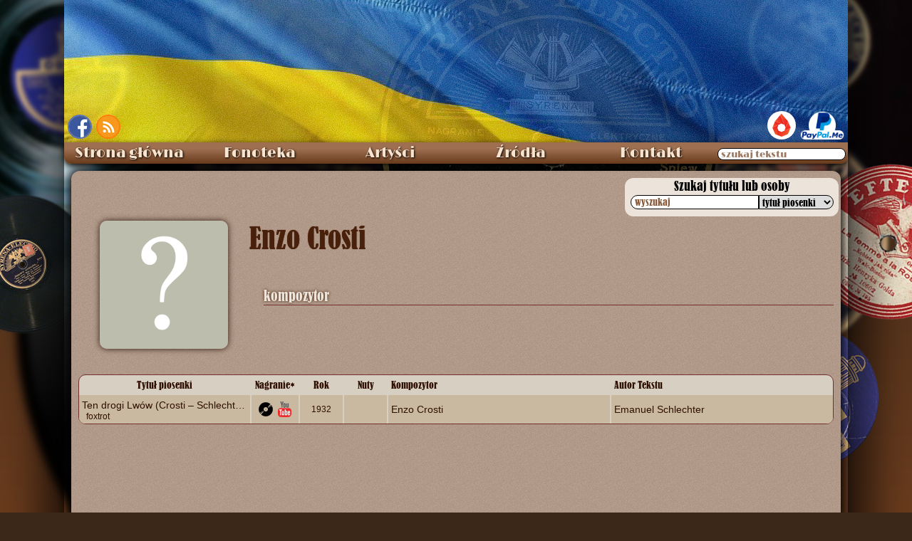

--- FILE ---
content_type: text/html; charset=UTF-8
request_url: https://staremelodie.pl/kompozytorzy/279/Enzo_Crosti
body_size: 8745
content:
    	 
    <!DOCTYPE HTML>
<html lang="pl">
<head>
<meta http-equiv="Content-Type" content="text/html; charset=utf-8">
<meta property="og:title" content="Enzo Crosti - Stare melodie">
<meta property="og:description" content="Przecudny zgrzyt ze starych płyt">
<meta property="og:image" content="https://staremelodie.pl/galeria_images/">
<meta property="og:url" content="https://staremelodie.pl/kompozytorzy/279/Enzo Crosti">
<meta property="og:site_name" content="Stare Melodie - przecudny zgrzyt ze starych płyt">
<meta property="og:type" content="article">
<meta property="fb:admins" content="1527095955">
<meta property="article:publisher" content="https://www.facebook.com/StareMelodie">

<meta property="title" content="Enzo Crosti - Stare melodie">
<meta property="description" content="Przecudny zgrzyt ze starych płyt">

<meta name="theme-color" content="#916A48" />
<meta name="msapplication-navbutton-color" content="#916A48">
<meta name="apple-mobile-web-app-status-bar-style" content="#916A48">

<link rel="alternate" type="application/rss+xml" href="https://staremelodie/rss/" title="Stare Melodie RSS kanał">

<title>Enzo Crosti : kompozytor - Stare Melodie</title>

<link rel="shortcut icon" href="https://staremelodie.pl/favicon.ico">

<script type="text/javascript" src="/resources/staremelodie.js?version=86673x"></script>

<link rel="search" type="application/opensearchdescription+xml" title="StareMelodie.pl" href="https://staremelodie.pl/opensearch.xml" />

<link rel="author" href="https://plus.google.com/116127357814097920508/posts">
<!--[if lte IE 8]>
<script src="http://html5shiv.googlecode.com/svn/trunk/html5.js"></script>
<![endif]-->
<style type="text/css">
#pokazywarka {
	line-height: 0px;
	display: none;
	width: 100%;
	height: 100%;
	background: rgba(0,0,0,.8);
	position: fixed;
	z-index: 120;
	justify-content: center;
	align-items: center;
}
#pokazywarka_img {
	line-height: 0px;
	display: flex;
    position: relative;
    border-radius: 30px;
   font-family: 'round';
    justify-content: center;
    align-items: center;
    align-content: center;
	
}

#pokazywarka_obr {
	height: 56px;
	width: 56px;
	cursor: url(/resources/zoomout.cur), zoom-out;
	/*box-shadow: 0px 0px 6px 6px rgba(0, 0, 0, 0.5);*/
	transition: all 0.5s cubic-bezier(0.57, -0.25, 0, 0.85) 0.3s;
}
#pokazywarka_opis {
		display: block;
    padding: 0px 10px;
    border: solid 0px wheat;
    position: absolute;
    bottom: -28px;
		font-family: 'round';
		font-size: 2em;
		line-height: 1em;
    color: #f3e4d0;
    white-space: nowrap;
   transform-style: preserve-3d;
	perspective: 1600px;
    transform-origin: 0px bottom 60px;
    transform: rotateX(0deg);
	transition: all 0.8s 0.8s;
	}
#pokazywarka_opis:empty {
	color:transparent;
	transform: rotateX(0deg);
	bottom: -46px;
	}
    #pokazywarka_opis div {
        transform-origin: 0px bottom 60px;
    }
#himg {
	position: absolute;
	left: -2000px;
}
.ten {
	color: #ece6dc;
}
</style>
<link href="/resources/staremelodie.css?v=467" rel="stylesheet" type="text/css">

<script type="text/javascript" src="/resources/staremelodie.js?v=136"></script>
<script>
document.onreadystatechange = function () {
  if (document.readyState === "interactive") {
   poka();
  }
}
//window.onhashchange = alert('change');//poka();
window.addEventListener('xhashchange',poka,false);
//
function poka(){
	 if(location.hash){
		var ha = location.hash.split('#')[1];
		if(ha.split('/')[0] === "zoom"){
		zoom('/galeria_images/'+ha.split('/')[1]);
		console.log("zmiana hasza");
	} }
}
	
	function handleClick(e) {
  // Fallback for browsers that don't support this API:
  if (!document.startViewTransition) {
    updateTheDOMSomehow();
    return;
  }

  // With a View Transition:
  document.startViewTransition(() => updateTheDOMSomehow());
}
	document.startViewTransition();
</script>
<style>
	div:has(:target) {
		scroll-padding-top: 200px;
		scroll-margin-top: 200px;
		border: dotted 0px blue;
	}
#person_top {
    display: grid;
    grid-template-columns: 240px auto;
    margin-bottom: 6px;
}
#artist_detail {
	min-height: 500px;
	scroll-padding-top: 300px;
}
#artist_detail hr {
	height: 1px;
	background-color: #742E2E;
	margin-bottom: 10px;
}
#artist_detail_name {
    font-family: old_caption;
    font-size: 40px;
    /* margin-bottom: 10px; */
    /* margin-left: 20px; */
    line-height: 50px;
    color: #49200B;
    text-shadow: 0px 0px 1px #49200B;
    /* text-align: left; */
    /* white-space: nowrap; */
    /* text-overflow: ellipsis; */
    /* overflow: hidden; */
}
    
.artysta_opis {
	font-size: 20px;
	vertical-align: middle;
	color: #300;
}
.artysta_opis .ten {
    color: #ece6dc;
    text-shadow: 0 0 4px #49200b;
}
#artist_detail_daty {
	color: #111;
}
#artist_detail_bio {
	margin-bottom: 12px;
	display: inline-block;
}
#artist_detail_bio .bio_text {
	display: block;
	margin-top: 10px;
	text-indent: 40px;
}
#artist_detail_bio_text {
	margin-left: 20px;
    margin-bottom: 10px;
    font-family: old_caption;
    color: #49200b;
    font-size: 18px;
    line-height: 24px;
}
.artist_detail_bio_name_wlasciwe {
    display: flex;
    column-gap: 6px;
}
  details  summary {
        cursor: pointer;
    }
details[open] > summary:first-of-type {
    xlist-style: inside disclosure-closed;
    xrotate: 90deg;
}
#artist_detail_bio a {
	color: black;
	text-decoration: underline;
}
#artist_detail_photo {
	grid-row: 1 / span 3;
    align-content: flex-start;
    justify-content: center;
    display: flex;
    flex-wrap: wrap;
    min-height: 210px;
}
#artist_detail_photo img {
	max-width: 180px;
	height: auto;
    max-height: 280px;
	border-radius: 10px;
	box-shadow: 0px 0px 8px rgb(48, 23, 15);
}
#artist_detail_bio_zrodlo {
	text-align: right;
	margin-top: 10px;
}
#artist_gallery {
	display: inline-block;
	vertical-align: top;
	scroll-padding-top: 500px;
}
#gallery_contener {
	/*display: grid;*/
    grid-auto-rows: auto;
    grid-template-columns: repeat(6,1fr);
    /*gap: 8px;*/
	width: 820px;
	columns: 6;
	column-gap: 6px;
}
.artist_gal_pic {
	display: flex;
	justify-content: center;
	align-items: center;
	/*height: 126px;*/
	/*width: 126px;*/
    
	text-align:center;
	border: solid 1px rgb(117, 71, 41);
	margin: 1px;
	overflow: hidden;
	border-radius: 10px;
	background-color: rgb(128, 108, 92);
	box-shadow: 0px 0px 3px rgb(117,71,41);
	margin-bottom: 6px;
}
.artist_gal_pic img {
	cursor: url(/resources/zoomin.cur), zoom-in;
	display: block;
	/*max-height: 200px;*/
    width: 100%;
    object-fit: cover;
    /*object-position: center;*/
    transition: all 0.3s ease-in-out;
}
.artist_gal_pic img:hover {
    /*width: 126px;
    height: auto;*/
    scale: 1.2;
}
#artist_detail_art {
	border: solid 1px #742E2E;
	
	clear: both;
	border-radius: 10px;
	background-color: rgb(216, 207, 195);
}
.audio {
	width: 80px;
	max-width: 80px;	
}
#sub_menu {
    display: flex;
    
     counter-reset: licznik;
}
#sub_menu span {
    padding: 2px 4px;
    background-color: wheat;
    border-radius: 6px 6px 0px 0px;
    position: relative;
}
#sub_menu span:not(:first-child){

}
</style>
</head>

<body>

<div id="bckg"></div>
<div id="bckg_front"></div>

<div id="teatr"> 
  <div id="ekran"> </div>
</div>
<img src="" id="himg">
<div id="pokazywarka" onclick="odzoom(1)">
  <div id="lewo" class="slide" onClick="next(-1);">&#171;</div>
  <div id="pokazywarka_img"><img src="/images/loading.svg" id="pokazywarka_obr"><div id="pokazywarka_opis"></div></div>
  <div id="prawo" class="slide" onClick="next(1);">&#187;</div>
</div>
<div id="wraper">
  <div id="top"><style>
#fb {
	position:absolute;
	left: 5px;
	bottom: 5px; 
	border: solid 2px rgb(87, 115, 185);
	border-radius: 50%;
	overflow: hidden;
	width: 34px;
	height: 34px;	
}
#rss {
	position: absolute;
    bottom: 5px;
    left: 45px;
    overflow: hidden;
    border-radius: 50%;
    line-height: 0px;
    font-size: 0px;
    border: solid 2px #ff7d0b;
    box-shadow: 0px 0px 11px 2px #e67e23 inset;
    width: 34px;
    height: 34px;
}
	
	#paypal {
		position: absolute;
		right: 5px;
		bottom: 1px;
	}
	#patronite {
		display: inline-block;
    margin-right: 6px;
    background-color: white;
    border-radius: 20px;
    width: 40px;
    height: 40px;
    overflow: hidden;
		transition: width 0.2s cubic-bezier(0.25, 0.46, 0.45, 0.94);
	}
	#patronite a {
		display: block;
	}
	#patronite:hover {
		width: 148px;
	}
	#patronite img {
		height: 52px;
    position: relative;
    left: -7px;
    top: -6px;
	}
</style>
<div id="fb"><a href="https://www.facebook.com/Szlagiery" target="_blank"><img src="/images/fb.png" alt="Stare Melodie na Facebook" title="Stare Melodie na FaceBook"></a></div><div id="rss"><a href="http://staremelodie.pl/rss/" target="_blank" title="StareMelodie.pl - kanał RSS" alt="StareMelodie.pl - kanał RSS"><img src="/images/rss.png" alt="StareMelodie.pl - kanał RSS"></a></div>
<div id="paypal"><div id="patronite"><a href="https://patronite.pl/StareMelodiepl" target="_blank"><img src="/images/patronite.svg"></a></div><a href="https://www.paypal.me/StareMelodie" target="_blank"><img src="/images/paypal.me.png" style="height: 40px" title="wspomóż StareMelodie.pl"></a></div></div>
  <style>
#search_wraper {
    position: relative;
}
#search_wraper label {
    position: absolute;
    font-size: 13px;
    color: #9c7a63;
    pointer-events: none;
    top: 6px;
    left: 5px;
    text-shadow: none;
    transition: all .3s cubic-bezier(0, 1.82, 1, 1);
}
#search_wraper input:focus + label, #search_wraper input:not(:placeholder-shown) + label {
    top: -10px;    
    color: #e7ddd5;
    text-shadow: 0 0 3px #2d170c; 
}
	
	#search_wraper input::placeholder {
		color: transparent;
		transition: color .2s linear;
	}
	
	#search_wraper input:focus::placeholder {
    color: #895a3c;
}
#nav > ul > li:last-child:hover {
    background: -webkit-linear-gradient(top, #9E6F51 30%,#683A1C 100%);
}
</style>
<div id="menu" class="ns">
  
    <nav id="nav" aria-label="nawigacja strony">
      
      <ul role="menubar">
        <li> <a role="menuitem" href="/">Strona główna</a> </li>
        
        <li id="fonoteka"> Fonoteka
          <ul role="menu">
            <li role="none"> <a role="menuitem" href="/fonoteka">Piosenki od A do Ż</a> </li>
             <li role="none"> <a role="menuitem" href="/biblioteka">Biblioteka nut</a> </li>
             <li role="none"> <a role="menuitem" href="/radio">Radio Stare Melodie</a> </li>
            <li role="none"> <a role="menuitem" href="/wytwornie" style="font-size: 13px">Wytwórnie fonograficzne</a> </li>
            <li role="none"> <a role="menuitem" href="/etykiety/all">Etykiety płyt</a> </li>
            <li role="none"> <a role="menuitem" href="/katalogi_plyt">Katalogi wytwórni</a> </li>
            <li role="none"> <a role="menuitem" href="/bez_tekstu">Utwory bez tekstu</a> </li>
            <li role="none"> <a role="menuitem" href="/search">Szukaj wszędzie</a> </li>
          </ul>
        </li>
        
        <li id="artysci"> Artyści
          <ul>
            <li role="none"> <a role="menuitem" href="/artysci">Katalog artystów</a> </li>
            <li role="none"> <a role="menuitem" href="/dyrygenci_i_orkiestry">Dyrygenci i orkiestry</a> </li>
            <li role="none"> <a role="menuitem" href="/sceny">Teatry i kabarety</a> </li>
            <li role="none"> <a role="menuitem" href="/przedstawienia">Przedstawienia</a> </li>
            <li role="none"> <a role="menuitem" href="/galeria">Fotografie</a> </li>
          </ul>
        </li>
        
         
        
        <li id="galeria"> <a role="menuitem" href="/zrodla/">Źródła</a> </li>
        
       
        
        <li id="kontakt"> <a role="menuitem" href="/kontakt">Kontakt</a> </li>
        <li role="none">
        <span id="search_wraper">
          <input type="search" placeholder=" miłego szukania " id="all_search" tekst="wszędzie" incremental="incremental" oninput="allsearch(this.value)" style="border-radius: 12px; width: 180px;padding-left: 3px;">
          <label for="all_search">szukaj tekstu</label>
          </span>
        </li>
      </ul>
      
    </nav>
    
  <div id="total_search"></div>
</div>
  <div id="content">
      <div id="szukarka">
         <style>
		#szukanie {
			position: relative;
			left: 767px;
			/*top: 10px;*/
			width: 300px;
			height: 60px;	
		}
		</style>
        <div id="szukanie">
        
		<style type="text/css">
#szukaj_tytul {
	background-color: rgb(236, 228, 218);
	padding-bottom: 10px;
	margin-bottom: 10px;
	width: 100%;
	border-radius: 12px;
	text-shadow: none;	
	line-height: 0px;
    position: sticky;
    top: 36px;
    z-index: 16;
}
#szukaj_tytul_head {
	font-size: 18px;
	line-height: 24px;
	font-family: old_caption;
	text-align: center;
	color: #000;
}
#szukaj_tytul_tb {
	width: 280px;
	margin: auto;	
	border-width: 0px;
	border-collapse: collapse;
}
#szukaj_tytul_tb input, #szukaj_tytul_tb select {
	font-size: 14px;	
	border: solid 1px black;
}
#szukaj_tytul_tb input {
	height: 20px;
	width: 180px;
	border-radius: 10px 0px 0px 10px;
	padding-left: 5px;
}
#input_trim {
    position: relative;
    display: flex;
    flex-direction: row;
}
#input_trim label {
    position: absolute;
    top: 10px;
    left: 6px;
    font-family: 'old_caption';
    font-size: 14px;
    color: #895a3c;
    pointer-events: none;
    transition: all .3s cubic-bezier(0, 1.82, 1, 1);
}
#input_trim input:focus + label, #input_trim input:not(:placeholder-shown) + label {
    top: -8px;    
    color: #4f2f20;
}
	#input_trim input:focus::placeholder {
		color: #895a3c;
        
	}
	#input_trim input::placeholder {
		color: transparent;
        font-family: "english";
		transition: color .2s linear;
	}
#szukaj_tytul_tb select {
	height: 20px;
	width: 105px;
	border-radius: 0px 10px 10px 0px;
	font-family: old_caption;
}
#szukaj_tytul_tb option:checked {
  xbackground: red linear-gradient(0deg, red 0%, red 100%);
}
#wynik {
	overflow: auto;
	text-shadow: none;	
	line-height: 20px;
	font-size: 12px;
    max-height: calc(100vh - 95px);
    position: absolute;
    background-color: #ece4da;
    width: 100%;
    border-radius: 0px 0px 12px 12px;
}
#wynik .trim {
	font-size: 12px;	
	overflow: hidden;
    max-width: 120px;
}
    #wynik a {
        color: #000;
    }
    #wynik a sup {
        font-size: 10px;
        position: absolute;
    left: -8px;
    }
#szukanie_brak {
	text-align:center;	
	font-size: 18px;
	font-family: old_caption;
	line-height: 22px;
	color: #c00;
	margin-top: 6px;
}
.recent_songs {
	width: 98%;
	white-space: nowrap;
	border-collapse: collapse;
}
.recent_songs:nth-child(even) {
	margin: 3px;	
}
.recent_songs:nth-child(odd) {
	background-color: rgb(221, 209, 193);
	border-radius: 10px;
	margin: 3px;
	box-shadow: 0px 0px 10px rgb(139, 114, 97) inset;
}
.recent_img {
	width: 40px;
	height: 40px;	
}
.recent_img img {
	width: 38px;
	/*height: 38px;*/
}
.recent_title {
    position: relative;
	font-family: old_caption, ruskie;	
	font-size: 18px;
	white-space: nowrap;
	padding-top: 3px;
}
.recent_alt_title {
	font-family: old_caption, ruskie;	
	font-size: 14px;
	white-space: nowrap;
}
.recent_title a, .recent_alt_title a {
	overflow: hidden;
	text-overflow: ellipsis;
	display: block;
	width: 235px;	
	text-decoration: none;
}
.recent_title a:hover, .recent_alt_title a:hover {	
	text-decoration: underline !important;
}
.recent_title a .znalezione, .recent_alt_title a .znalezione {
	font-weight: normal;	
}
.recent_autors {
	
}
.recent_muzyka, .recent_slowa  {
	white-space: nowrap;
	font-family: old_caption, ruskie;
	width: 120px;
	color: rgb(53, 22, 10);
}
.trim {
	overflow: hidden;
	text-overflow: ellipsis;
	display:block;
	width: 100%;
}
.recent_muzyka a, .recent_slowa a {
	/*overflow: hidden;
	text-overflow: ellipsis;
	color: rgb(53, 22, 10) !important;*/
	/*text-decoration: none;		*/
}
.recent_muzyka a:hover, .recent_slowa a:hover {
	text-decoration: underline;
}
.audio_ico {
	text-align:center;
	width: 18px;
	height: 18px;
    xborder: solid 1px black;
    xborder-radius: 10px;
    padding: 0px 0px;
    margin: 0px auto;
    line-height: 16px;
    font-size: 10px;
	xbackground-color: white;
    xbox-shadow: 0px 0px 3px black inset;	
	-webkit-touch-callout: none;
    -webkit-user-select: none;
    -khtml-user-select: none;
    -moz-user-select: none;
    -ms-user-select: none;
    user-select: none;
}
.pers_pic {
	 background-color:black;
	 width:46px;
	 height:46px;
	 border-radius:50%;
	 background: no-repeat center center #19201e;
	 background-size: cover;
}
	.tytul_gatunek {
		font-size: 12px;
		font-weight: normal;
	}
#info {
	color:#CC0000;
	text-align:center;
	font-size: 18px;
	font-family:old_caption;
	margin-top: 6px;	
}
#info img {
	width: 32px;
    vertical-align: middle;
    margin-left: 6px;	
}
input[type="search"]::-webkit-search-decoration,
input[type="search"]::-webkit-search-cancel-button,
input[type="search"]::-webkit-search-results-button,
input[type="search"]::-webkit-search-results-decoration {
  /*display: none;*/
}
input[type="search"]::-webkit-search-cancel-button {
	-webkit-appearance: none;  
    content: "clear";
  /*background: url(/images/clear.png) no-repeat center center;*/
  height: 20px;
  width: 36px;
  xborder-radius: 1.5px;
  border: solid 0px #8C4600;
  cursor: pointer;
  background-color: #CCC;
  position: relative;
  top: 0px;
  right: -3px;
}
input[type="search"]::-webkit-search-cancel-button:after {
    content: " clear ";
    position: absolute;
    right: 0px;
    width:  30px;
    height: 20px;
    display: block;
}
#czy {
	text-align: center;	
	font-family: old_caption;
    font-size: 16px;
}
.amozeto {
	cursor: pointer;
	font-family: old_caption;
    font-size: 18px;
    white-space: nowrap;
	margin: 0px 4px 4px 4px;
	padding: 4px;
	overflow: hidden;
	text-overflow: ellipsis;
	width: 98%;
	max-width: 282px;
}
.amozeto_alt {
	font-size: 16px;
	overflow: hidden;
	text-overflow: ellipsis;
	width: 98%;	
}
.amozeto:nth-child(even) {
	background-color: rgb(221, 209, 193);
    border-radius: 10px;
    margin: 0px 4px 4px 4px;
	padding: 4px;
    box-shadow: 0px 0px 10px rgb(139, 114, 97) inset;
}
.blad {
color: #C00;
}
</style>
<div id="szukaj_tytul">
<div id="szukaj_tytul_head">Szukaj tytułu lub osoby</div>
<table id="szukaj_tytul_tb">
<tr><td><span id="input_trim"><input type="search" id="ser" name="ser" placeholder=" wpisz fraze " results="5" oninput="szukaj_tego(this.value)" title="to nie jest google, sorry..." spellcheck="true"><label for="ser">wyszukaj</label></span></td>
<td><select id="where" onChange="szukaj_tego(de('ser').value)">
	<option value="tytul">tytuł piosenki</option>
    <option value="piosenkarze">wykonawca</option>
    <option value="chory">chór</option>
    <option value="kompozytorzy">kompozytor</option>
    <option value="teksciarze">autor tekstu</option>
</select>
</td>
</tr>
</table>
	<!--div>xxx</div-->
<div id="wynik"></div>
</div>
<script type="text/javascript">
var cxhr = new XMLHttpRequest();
//
function szukaj_tego(fraza){
    if(cxhr.status){
		cxhr.abort();
        }
	//console.log(fraza,de("where").value);
	//
	if(fraza.trim() != "") { // && fraza.trim().length >= 3){
		//
		var fd = new FormData();
		fd.append("q",fraza);
		fd.append("where",de("where").value);
		//
		cxhr = new XMLHttpRequest();
		//
		cxhr.open("POST","/custom_search.php",true);
		//
		cxhr.onload = function(){
			//console.log(xhr.responseText);
			de("wynik").innerHTML = cxhr.responseText;	
		}
		//
		cxhr.onloadend = function(){
			Array.from(document.getElementsByClassName("amozeto")).forEach(function(x){
		x.addEventListener("click",function(){
			de("ser").value = this.innerText;// this.dataset.tytul;
			de("ser").oninput();
		});
	});
		}
		//
		cxhr.onerror = function(){
			console.log("error:",cxhr.responseText);	
		}
		//
		cxhr.ontimeout = function(){
			de("wynik").innerHTML = '<div id="info">timeout...</div>';
		}
		//
		cxhr.onloadstart = function(){
			de("wynik").innerHTML = '<div id="info">szukam... <img src="/images/loading.svg"></div>';
		}
		//
		cxhr.send(fd);
		//
} else {
	de("wynik").innerHTML = "";	
}}
</script>          </div>
      
          </div>
      
      
          
    <div id="artist_detail" itemscope itemtype="http://data-vocabulary.org/Person">
        
        <div id="person_top">
        <div id="artist_detail_photo">
                    <img src="/images/galeria/no_image.jpg" alt="Enzo Crosti" title="Enzo Crosti" >
                  </div>
        
      <h1 id="artist_detail_name" aria-label="imię i nazwisko"> 
          <span itemprop="name">Enzo Crosti</span>
            </h1>
        
        <div id="artist_detail_bio_text">
          <div id="artysta_detail_bio_name">
          
                          
                                                
          </div>
          
                 
                <br> <span class="artysta_opis" itemprop="role"> 
                   	 
    <span class="ten">kompozytor</span>        </span>
                <hr>    
        </div>
        
      
      <div id="artist_detail_bio">
        
        
        <div id="artist_gallery">
        
          <div id="gallery_contener">
                    </div>
          
        </div>
      </div>
        
        
            </div>
        
      <div id="artist_detail_art">
        		  <!--<pre></pre>-->
				  <style>
    .art_list {
        width: 1058px;
        color: rgb(47, 15, 0);
    }
    
    .art_list tr:nth-of-type(odd), .art_list + div:nth-of-type(odd) {
        background-color: rgb(243, 228, 208);
    }
    
    .art_list tr:nth-of-type(even), .art_list > div:nth-of-type(even) > div {
        background-color: rgb(202, 185, 161);
    }
    
    .art_list tr:first-child, .art_list div:first-child {
        background-color: transparent;
    }
	.art_list > div {
		display: grid;
		gap: 2px;
    	grid-template-columns: 240px 66px 60px 60px 1fr 1fr;
	}
	.art_list > div > div {
		padding: 4px;
	}
    .art_list tr:nth-child(2) td:first-child, .art_list div:nth-child(2) div:first-child {
        border-radius: 8px 0px 0px 0px;
    }
    
    .art_list tr:nth-child(2) td:last-child, .art_list div:nth-child(2) div:last-child {
        border-radius: 0px 8px 0px 0px;
    }
    
    .art_list tr:last-child td:first-child, .art_list div:last-child div:first-child {
        border-radius: 0px 0px 0px 8px;
    }
    
    .art_list tr:last-child td:last-child, .art_list div:last-child div:last-child {
        border-radius: 0px 0px 8px 0px;
    }
    
    .art_list td, .art_list + div {
        padding: 4px;
    }
    
    .art_list td img {
        vertical-align: bottom;
    }
    
    .head {
        text-align: center;
        line-height: 20px;
        font-family: old_caption;
        font-size: 14px;
    }
    
    .title {
        width: 240px;
        max-width: 240px;
        overflow: hidden;
        text-overflow: ellipsis;
        white-space: nowrap;
    }
    
    .title .gatunek {
        margin-left: 6px;
        font-size: 12px;
        line-height: 12px;
    }
    .gatunek {
    max-width: 200px;
    overflow: hidden;
    text-overflow: ellipsis;
    }
    .record {
        display: flex;
    	flex-wrap: wrap;
    	justify-content: space-evenly;
    	align-content: center;
    }
    
    .nuty {
        width: 36px;
    }
    .rok {
		display: flex;
		flex-wrap: wrap;
		place-content: center;
	}
    .art_list .compositor, .art_list .author {
        /*min-width: 240px;*/
		display: flex;
		flex-wrap: wrap;
		place-content: center start;
    }
    
    .art_list td a, .art_list div a {
        color: rgb(47, 15, 0) !important;
        text-decoration: none;
        font-size: 14px;
        /*display: block;*/
    }
    .art_list td a div, .art_list div a div {
        white-space: nowrap;
        text-overflow: ellipsis;
        overflow: hidden;
    }
    .art_list td a:hover, .art_list div a:hover {
        text-decoration: underline !important;
    }
    
    .art_list td a .alt_title {
        color: rgb(95, 67, 53);
        font-size: 12px;
    }

</style>



<div class="art_list">
<div>
	<div class="head title">Tytuł piosenki</div>
	<div class="head record">Nagranie<span title="nagranie może być niepodpisane wykonawcą" style="cursor:help">*</span>
        </div>
        <div class="head record">Rok</div>
        <div class="head record">Nuty</div>
        <div class="head compositor">Kompozytor</div>
        <div class="head author">Autor Tekstu</div>
	</div>
	 	<div>
	<div class="title">
		 <a href="/piosenka/826/Ten_drogi_Lwow_Crosti__Schlechter" alt="Ten drogi Lwów (Crosti – Schlechter)" title="Ten drogi Lwów (Crosti – Schlechter)">
			 <div class="main_title">Ten drogi Lwów (Crosti – Schlechter)</div>
				<div class="gatunek">
                    foxtrot                </div>
			 </a>
		</div>
		<div class="record">
        <img src="/images/shellac.svg" style="width:22px; height:22px" title="audio: 1"><img src="/images/yt_ico.png" style="width:21px; height:22px" title="YT: 2">
                    </div>
		<div class="record rok">
            <span>1932                       </span>
        </div>
		
		 <div class="record">
                    </div>
		
		<div class="compositor">

			<span><a href="/kompozytorzy/279/Enzo_Crosti">Enzo Crosti</a></span>
        </div>
        <div class="author">
			<span><a href="/teksciarze/2/Emanuel_Schlechter">Emanuel Schlechter</a></span>
        </div>
		
		
	</div></div>
       </div>
    </div>
    <div id="clear"></div>
  </div>
</div>

<div id="footer">
  <style>
#footer {
	width: 1080px;
	margin: 20px auto 0px auto;
	border-radius: 15px 15px 0px 0px;
	padding-inline: 26px;
	line-height: 24px;
	box-shadow: 0px 0px 10px black;
	font-size: 14px;
	font-family: "Courier New", Courier, monospace;
	background-color: #BFA48C;
	display: flex;
    flex-flow: row wrap;
    justify-content: space-evenly;
    align-content: stretch;
    align-items: stretch;
}
	#footer #flogo {
		width: 100%;
    margin: 3px auto 0px auto;
	}
#footer img {
	vertical-align: text-bottom;
	width: 20px;
	height: 20px;
	border-radius: 50%;
	box-shadow: 0px 0px 3px 1px black inset;
}
#footer a {
	color: #000;
	font-family: old_caption, Tahoma, Geneva, sans-serif;
	text-decoration: none;
}
	#footer a:hover {
		text-decoration: underline;
	}
#footer .column {
	display: flex;
    flex-flow: column;
    align-items: start;
	flex: 3;
    padding: 12px;
	font-family: old_caption;
}
</style>
<div id="flogo"><img src="/images/footer.jpg" alt="Stare Melodie"> <span style="font-family:'Limelight';font-size: 18px;
  text-shadow: 1px 1px 1px rgb(221, 210, 200);">Stare Melodie</span></div>
<div class="column">
	
	<div><a href="/kontakt">Kontakt</a></div>
</div>
<div class="column">

<a href="/o_stronie">o stronie</a> 
<a href="https://www.youtube.com/c/StareMelodie" target="_blank">kanał YouTube</a> 
<a href="https://www.paypal.me/StareMelodie" target="_blank">PayPal.me - wspomóż StareMelodie.pl</a>
</div>
<div class="column">
	<a href="http://syrena-record.pl" target="_blank">Syrena-Record.pl</a>
<a href="http://melodje.pl" target="_blank">Melodje.pl</a> 

<div style="position:absolute;left: -2000px">
<a href="http://naked.ukulele.pl" title="naked ukulele / ukulele na golasa">ukulele na golasa / naked ukulele</a>
</div>
	
</div>
<script>
	
  (function(i,s,o,g,r,a,m){i['GoogleAnalyticsObject']=r;i[r]=i[r]||function(){
  (i[r].q=i[r].q||[]).push(arguments)},i[r].l=1*new Date();a=s.createElement(o),
  m=s.getElementsByTagName(o)[0];a.async=1;a.src=g;m.parentNode.insertBefore(a,m)
  })(window,document,'script','//www.google-analytics.com/analytics.js','ga');

  ga('create', 'UA-2171453-12', 'staremelodie.pl');
  ga('require', 'displayfeatures');
  ga('send', 'pageview');

</script>
<script>
function yt(vid){
var vkod = vid.match(/(?:youtube(?:-nocookie)?\.com\/(?:[^\/]+\/.+\/|(?:v|e(?:mbed)?)\/|.*[?&]v=)|youtu\.be\/)([^"&?\/ ]{11})/i);
return vkod[1];	
}
//
function playVid(kto){
	dE("pokazywarka_video").style.display = "flex";
	var ytid = kto.getAttribute("href");
	//
	var adr = yt(ytid);
	var dane = {};
	var ciach = ytid.split("&");
	for(var i = 0; i < ciach.length; i++){
		vars = ciach[i].split("=");
		dane[vars[0]] = vars[1];
	}
	//
	dE("pokazywarka").style.display = "block";
	var str = dane["start"] ? "&start=" + dane["start"] : "";
	var end = dane["end"] ? "&end=" + dane["end"] : "";
	var ytifr = '<div id="pokazywarka_video_cell"><iframe width="590" height="430" src="https://www.youtube.com/embed/' + adr + '?autoplay=1&autohide=1&mute=0&rel=0&showinfo=0' + str + end + '" frameborder="0" allowfullscreen allow="autoplay"></iframe></div>';
	dE("pokazywarka_obr").style.display = "none";
	dE("pokazywarka_video").innerHTML = ytifr;
}
//
var vi = document.getElementsByClassName("ytvideo");
var vil = vi.length;
//console.log(vil);
for(var i =0; i < vil; i++){
	vi[i].onclick = function(e) { 
	e.preventDefault();
	playVid(this); 
	}
}
//
//setTimeout(function(){window.scrollBy(0,200);}, 1000);
//window.scrollBy(0,20);
</script></div>
</body>
</html>

--- FILE ---
content_type: text/css
request_url: https://staremelodie.pl/resources/staremelodie.css?v=467
body_size: 7837
content:
@charset "utf-8";
/* CSS Document */
@view-transition {
  navigation: auto;
}
::view-transition-group(root){
	animation-duration: 0.6s;
}
@font-face {
	font-family: 'Lobster';
	font-style: normal;
	font-weight: 400;
	src: local('Lobster'), url(lobster.woff) format('woff');
}
@font-face {
	font-family: 'Limelight';
	font-style: normal;
	font-weight: 400;
	src: local('Limelight'), url(limelight.woff) format('woff');
}
@font-face {
	font-family: 'old_caption';
	font-style: normal;
	font-weight: 400;
	src: local('old_caption'), url(old_caption.woff) format('woff');
}
@font-face {
	font-family: 'title';
	font-style: normal;
	font-weight: 400;
	src: local('title'), url(title.woff) format('woff');
}
@font-face {
	font-family: 'poor';
	font-style: normal;
	font-weight: 400;
	src: local('poor'), url(poor.woff) format('woff');
}
@font-face {
	font-family: 'lo1937';
	font-style: normal;
	font-weight: 400;
	src: local('lo1937'), url(1937.woff) format('woff');
}
@font-face {
	font-family: 'melodje';
	font-style: normal;
	font-weight: 400;
	src: local('melodje'), url(melodje.woff) format('woff');
}
@font-face {
	font-family: 'unicorn';
	font-style: normal;
	font-weight: 400;
	src: local('unicorn'), url(unicorn.woff) format('woff');
}
@font-face {
	font-family: 'copa';
	font-style: normal;
	font-weight: 400;
	src: local('copa'), url(copa.woff) format('woff');
}
@font-face {
	font-family: 'belle';
	font-style: normal;
	font-weight: 400;
	src: local('belle'), url(belle.woff) format('woff');
}
@font-face {
	font-family: 'antyk';
	font-style: normal;
	font-weight: 400;
	src: local('antyk'), url(Antykwa.woff) format('woff');
}
@font-face {
	font-family: 'type';
	font-style: normal;
	font-weight: 400;
	src: local('type'), url(/fonty/type.woff2) format('woff2');
}
@font-face {
	font-family: 'round';
	font-style: normal;
	font-weight: 400;
	src: local('round'), url(/fonty/round.woff) format('woff');
}
@font-face {
	font-family: 'ruskie';
	font-style: normal;
	font-weight: 400;
	src: local('ruskie'), url(/resources/ruskie.woff) format('woff');
}
@font-face {
	font-family: 'emoty';
	font-style: normal;
	font-weight: 400;
	src: local('emoty'), url(/resources/emoty.woff) format('woff');
}
:root {
	--szum: url([data-uri]);
	--ciemny-brazowy: #47200f;
}

html {
	xfont-size: 62.5%;	
}

* {
	margin: 0px;
	padding: 0px;
	border-width: 0px;
    max-height: 999999px;
    scrollbar-color: #26160b #794c2e;
    scrollbar-width: thin;
    scroll-behavior: smooth;
}
*,
*::before,
*::after
{
    -webkit-box-sizing: border-box;
    -moz-box-sizing: border-box;
    box-sizing: border-box;
    
}
*:focus {
    outline: none;
}
h1, h2, h3, h4, h5, h6 {
    font-weight: normal;
}
.lobster {
	font-family: "Lobster";
}
.limelight {
	font-family: "Limelight";
}
.mb5 {
	margin-bottom: 5px;
}
footer, header, hgroup, menu, nav, section {
	display: block;
}
html {
-webkit-tap-highlight-color: transparent;
	/*scrollbar-gutter: stable;*/
	/*scroll-behavior: smooth;*/
}
html, body {
	width: 100%;
	/*width: 100vw;*/
	/*height: 100%;*/
	/*height: 100vh;*/	
	
}
body {
    display: flex;
    flex-direction: column;
    
	background-color: #3b2819; /*#916A48; /*#BFA48C; /* #DB8E00; /* #999191; */
    background-image: linear-gradient(0deg, #6a3c1e, #3b2819) !important;
    /*background-image: linear-gradient(182deg, #E9E8E7ff 50%, #D4213Dff 50.2%) !important;*/
	text-align: center;
	font-size: 12px;
	font-family: "Trebuchet MS", Arial, Helvetica, sans-serif;
	position: relative;
	/*background-image: url(/images/background.jpg);*/
	background-repeat: no-repeat;
	background-position: center top;
	background-attachment: fixed !important;
    
    /*background: linear-gradient(0deg, #d2b80d 50%, #014e9c 50%) !important;*/
   /* background-repeat: no-repeat;
    background-attachment: fixed !important;
    background-image: url(/images/slava_ukraini_01.jpg) !important;
    background-size: cover !important;*/
	/*scroll-behavior: smooth;*/
    animation: rotateBg linear;
    animation-timeline: scroll();
}
@keyframes rotateBg {
    to {
        background-position-y: 160px;
    }
}
::selection {
	background: #49200B;
    color: rgb(231, 221, 213);
}
a {color: black;}
input[type="search"]::-webkit-search-cancel-button {
    -webkit-appearance: none;
    content: "clear";
    /* background: url(/images/clear.png) no-repeat center center; */
    height: 20px;
    width: 36px;
    xborder-radius: 1.5px;
    border: solid 0px #8C4600;
    cursor: pointer;
    background-color: #CCC;
    position: relative;
    top: 0px;
    right: -3px;
}
.ns {
	-webkit-touch-callout: none; /* iOS Safari */
	-webkit-user-select: none;   /* Chrome/Safari/Opera */
  -khtml-user-select: none;    /* Konqueror */
  -moz-user-select: none;      /* Firefox */
  -ms-user-select: none;       /* Internet Explorer/Edge */
  user-select: none; 
  }
#bckg {
	position: fixed;
	width: 100%;
	height: 950px;
	background: url(../images/background_back.png) no-repeat center top;
	z-index: -10;
	/*scrollbar-gutter: stable;*/
}
#bckg_front {
	position: fixed;
	width: 100%;
	height: 950px;
	background: url(../images/background_front.png) no-repeat center top;
	z-index: -9;
	transition: -moz-filter 1s linear;
	transition: filter 1s linear;
	-webkit-transition: -webkit-filter 1s linear;
	/*scrollbar-gutter: stable;*/
}
#wraper {
	width: 1100px;
	min-height: calc(100% - 70px);
	margin: auto;
	border: solid 0px white;
	box-shadow: 0px 0px 60px 30px rgba(0,0,0, 0.7);
	border-radius: 0px 0px 20px 20px;
	background-color: transparent; /*#A69F9F;*/
	padding-bottom: 1px;
	/*scrollbar-gutter: stable;*/
}
#top {
	height: 200px;
	border: solid 0px white;
	position:relative;
    background-image: url(/images/slava_ukraini_02.png);/*url(/images/flaga_polski.png)*/
    background-repeat: repeat-y;
    /* background-attachment: fixed; */
    background-size: cover;
    background-position-y: -100px;
   /* background: linear-gradient(105deg, #E9E8E780 50%, #D4213D80 50.2%);*/
    animation: wziuu 0.1s ease-out;
    animation-timeline: scroll();
}
@keyframes wziuu {
    to {
        xbackground-position-y: 400px;
    }
}
#menu {
	height: 30px;
	/*position:relative;*/
	z-index: 100;
    position: sticky;
    top: 0px;
}
#nav, nav {
	height: 30px;
	/*width: 1100px;*/
	border: solid 0px white;
	display: flex;
	font-family: 'Limelight', Tahoma, Geneva, sans-serif;
	/*transition: all 0.2s cubic-bezier(.14,1.83,.89,-0.55); /* ease-in; */
	box-shadow: 0px 3px 8px black;
	z-index: 10;
	border-bottom-left-radius: 10px;
	border-bottom-right-radius: 10px;
	background: -webkit-linear-gradient(top, #9E6F51 30%,#683A1C 100%);
}
nav ul, #nav ul {
	list-style: none;
	display: table-row;
	/*background-color: #964200;*/
	width: 100%;
	/*border-bottom-left-radius: 10px;*/
	/*border-bottom-right-radius: 10px;*/
}
nav ul li, #nav ul li {
	display: table-cell;
	min-width: 183px;
	position: relative;
	background: #683A1C;
	background: linear-gradient(top, #9E6F51 30%,#683A1C 100%); /*#683A1C;*/
	background: -webkit-linear-gradient(top, #9E6F51 30%,#683A1C 100%); /*#683A1C;*/
	background: -moz-linear-gradient(top, #9E6F51 30%,#683A1C 100%); /*#683A1C;*/
	background: -ms-linear-gradient(top, #9E6F51 30%,#683A1C 100%); /*#683A1C;*/
	color: #F7E4CF;
	font-size: 20px;
	text-shadow: 1px 1px 3px black;
	cursor: default;
	transition: all 0.3s ease-in; /* cubic-bezier(.14, 1.83, .89, -0.55); */
}
nav > ul > li:first-child, #nav > ul > li:first-child  {
	border-bottom-left-radius: 10px;	
}
nav > ul > li:last-child, #nav > ul > li:last-child {
	border-bottom-right-radius: 10px;
}
nav > ul > li > ul, #nav > ul > li > ul {
	border-bottom-right-radius: 10px;
	border-bottom-left-radius: 10px;	
}
nav > ul > li > ul > li:last-child, #nav > ul > li > ul > li:last-child {
	border-bottom-right-radius: 10px;
	border-bottom-left-radius: 10px;
}
nav ul li a, #nav ul li a {
	line-height: 30px;
	display: block;
	text-decoration: none;
	color: #F7E4CF;
	font-size: 20px;
	text-shadow: 1px 1px 3px black;
	transition: all 0.3s ease-out;
}
nav ul li a:hover, #nav ul li a:hover {
	color: #5f2e2e;
	text-shadow: none;
}
nav ul:hover {
	/*box-shadow: 1px 1px 3px red, -1px -1px blue;	*/
}
nav ul li:hover, #nav ul li:hover {
	background: #F7E4CF;
	/*background: -webkit-linear-gradient(top, #F7E4CF 30%,#683A1C 100%);*/
	background: linear-gradient(top, #F7E4CF 30%,#EDC192 70%);
	background: -webkit-linear-gradient(top, #F7E4CF 30%,#EDC192 70%);
	background: -moz-linear-gradient(top, #F7E4CF 30%,#EDC192 70%);
	background: -ms-linear-gradient(top, #F7E4CF 30%,#EDC192 70%);
	color: #5f2e2e;
}
nav ul li:hover a, #nav ul li:hover a {
	color: #5f2e2e;
	text-shadow: 0px 0px 1px #5f2e2e;
}
nav ul li:hover ul li a, #nav ul li:hover ul li a {
	color: #F7E4CF;
	font-size: 14px;
	text-shadow: 1px 1px 3px black;
}
nav ul li:hover ul li a:hover, #nav ul li:hover ul li a:hover {
	color: #5f2e2e; /*#F7E4CF;*/
	font-size: 14px;
	text-shadow: 0px 0px 1px #5f2e2e;
}
nav ul li ul, #nav ul li ul {
	display: none;
	max-width: 183px;
	min-width: 183px;
}
nav ul li ul li, #nav ul li ul li {
	display: block;
	border-radius: 0px;
}
nav > ul > li > ul > li > a, #nav > ul > li > ul > li > a {
	/*color: #FFF;*/
}
nav ul li ul li a:hover, #nav ul li ul li a:hover {
	/*color: red; /*#5f2e2e;*/
}
nav ul li:hover ul, #nav ul li:hover ul {
	display: block;
	position: absolute;
}
nav ul li:hover ul, #nav ul li:hover ul li {
    
}

nav input, #nav input {
	border: solid 1px black;
}
#total_search {
	border: solid 1px rgb(46, 15, 9);
	position: absolute;
	width: 550px;
	max-height: calc(100% - 35px);
	max-height: calc(100vh - 35px); 
	min-height: 60px;
	/*right: 0px;*/
	background-color: white;
	border-radius: 0px 0px 10px 10px;
	display: none;
	text-align: left;
	padding: 10px;
	overflow-y: auto;
	overflow-x: hidden;
	margin-left: 550px;
	background-repeat: no-repeat;
	background-position: top center;
    background-size: 60px 60px;
	background-image: none;
    box-shadow: -2px 3px 9px 0px;
}
.total_search_found {
	font-weight: bold;
	color: #C00;
}
.title_search_found {
	color: #AE0000;
}
.trafienia {
	font-weight: normal !important;
	color: #666;
	font-size: 12px;
}
#total_search a {
	text-decoration: none;
	color: black;	
}
#total_search a:hover {
	text-decoration: underline;
}
.wynik_block {
	margin: 3px 0px;	
}
.wynik_tytul {
	font-size: 14px;
	font-family: old_caption;
}
.alt_tytul_div {
	margin-top: 3px;	
}
.wynik_alt_tytul {
	font-size: 13px;
	font-family: old_caption;
}
.wynik_tekst {
	margin-left: 10px;
	font-family: english;
	font-size: 14px;
}
.bold {
	font-weight: bold;
}
.bigger {
	font-size: 15px;
}
.szary {
	color: #666;
}	

.small {
	font-size: 15px;	
	color: #6b5145;
}
.small a {
    
}
#content {
	margin: 10px;
	padding: 10px;
	text-align: left;
	background-color: #C0A28B; /*#B49277; /*#B4ADAD;*/
	background-color: linear-gradient(top, #C0A28B 0%,#9E6F51 100%);
	background-color: -webkit-linear-gradient(top, #C0A28B 0%,#9E6F51 100%);
	/*background: -moz-linear-gradient(top, #C0A28B 0%,#9E6F51 100%);
	background: -ms-linear-gradient(top, #C0A28B 0%,#9E6F51 100%);*/
	border-radius: 12px;
	line-height: 1.7em;
	box-shadow: 0px 0px 15px 4px black;
	min-height: calc(100vh - 320px);
	position: relative;
	background-image: var(--szum);
}
@media screen and (max-device-width: 360px){
	#content {
		min-height: calc(100vh - 80px);
	}
}

.show {
	border: solid 1px white;
}

#front_content {
	display: grid;
	grid-template-columns: 296px 532px 225px;
	gap: 2px;
    justify-content: center;
}
#front_content_row {
	display: table-row;
}
#left_content {
	/*
    display: table-cell;
	width: 300px;
	vertical-align: top;
	padding-right: 5px;
    */
}
#left_content .front_names {
	font-family: old_caption;
	width: 200px;
	white-space:nowrap;
	overflow:hidden;
	text-overflow: ellipsis;	
}
#left_content .front_names a {
	text-decoration: none;
	font-size: 17px;
	color: rgb(66, 32, 21);
	border-bottom: 1px solid #C0A28B;	
	transition: all 0.3s ease-in;
}
#left_content .front_names a:after {
	content: url(attr(img));	
}
#left_content .front_names a:hover {
	text-decoration: none;	
	color: rgb(112, 70, 57);
	border-bottom: 1px solid rgb(66, 32, 21);
	margin-left: 5px;
}
#left_content .front_names a:hover:before {
	/*content: "> ";*/
}
.etykieta_table {
	width: 225px;	
	background-color: rgb(223, 210, 190);
	border-radius: 22px;
	margin-bottom: 10px;
}
.etykieta_table td {
	text-align:center;
	vertical-align: middle;
}
.etykieta_naglowek {
	xborder-bottom: solid 1px rgb(46, 15, 9);
	margin-bottom: 3px;
	font-family: old_caption;
	font-size: 18px;
	color: rgb(46, 15, 9);	
	padding: 3px 0px;
	text-shadow: 0px 0px 1px rgb(46, 15, 9);
}
.etykieta_table .etykieta_img {
	width: 220px;
	min-height: 120px;	
	padding-top: 3px;	
}
.etykieta_table .etykieta_title {
	font-family: old_caption;
	font-size: 18px;
	padding: 5px 0px;	
}
.etykieta_table td img {
	border-radius: 20px;
	box-shadow: 0px 0px 10px black;	
}
#clips {
		
	
	
	padding: 0px 5px;
	border-width: 0px 1px;
	border-color: rgb(203, 179, 157);
	border-style: dashed;
}
#right_content {
	display: table-cell;
	width: 225px;
	min-width: 225px;
	max-width: 225px;
	padding: 0px 5px;
}
#right_content::selection {
	background-color: yellow;	
}
#uwaga_block {
	border-radius: 34px 34px 10px 10px;
	padding: 5px;
	background-color: rgb(223, 210, 190);	
	width: 290px;
}
#uwaga_top {
	text-align: center;
}
.uwaga {
	font-family: Limelight, Verdana, Geneva, sans-serif;
	font-size: 60px;
	display:block;
	text-align: center;
	line-height: 60px;
	/*border: solid 1px black;*/
	border-radius: 30px;
	box-shadow: 0px 0px 10px rgb(245, 222, 179) inset;
	text-shadow: 0px 0px 8px;
	background-color: rgb(158, 50, 31);
color: wheat;
}
#uwaga_przeslanie {
	font-family: english;
	font-size: 18px;
	line-height: 22px;
	margin: 6px;	
}
#uwaga_przeslanie hr {
	height: 1px;
	background-color: rgb(46, 15, 9);	
}
@-webkit-keyframes sizing {
    from{        
		font-size: 0px;
    }
    to{
        font-size: 60px;
    }
}

.sizingupl {
    -webkit-animation: sizing 2s ease-out 0s alternate infinite ;
}
.sizinguru {
    -webkit-animation: sizing 2s ease-out 1s alternate infinite ;
	color: white;
}
.sizingude {
    -webkit-animation: sizing 2s ease-out 3s alternate infinite ;
}
	
#clear {
	clear: both;
}
.table {
	display: flex;
    flex-direction: column;
	gap: 2px;
}
.maxwidth {
	width: 100%;
}

.highlight:hover div {
	/*background-color: #FFC;*/
}
#piosenki_lista {
	width: 1060px;
	z-index: 9;
    position: sticky;
    top: 50px;
}
#piosenki {
	display: flex;
    border-radius: 10px;
    box-shadow: 0px 0px 6px;
    flex-direction: column;
    gap: 2px;
}
#piosenki a {	
/*text-shadow: 1px 1px 1px white;*/
}
.litera_group {
	
}
.list_pseudonim {
	overflow: hidden;
	text-overflow: ellipsis;
	text-shadow: none;	
}
.paski:nth-of-type(odd) {
	background-color: rgb(243, 228, 208);
}
.paski:nth-of-type(even) {
	background-color: rgb(202, 185, 161);
}
.paski:first-child div:first-child {
	border-radius: 8px 0px 0px 0px;
}
.paski:first-child div:last-child {
	border-radius: 0px 8px 0px 0px;
}
.paski:last-child div:first-child {
	border-radius: 0px 0px 0px 8px;
}
.paski:last-child div:last-child {
	border-radius: 0px 0px 8px 0px;
}
.paski:only-child div:first-child {
	border-radius: 8px 0px 0px 8px;
}
.paski:only-child div:last-child {
	border-radius: 0px 8px 8px 0px;
}
.row_select {
	background-color: transparent;
	transition: all 0.3s ease-in-out;
}
.row_select:hover {
	background-color: #CCC;
}

.padding_hor_4 {
	padding: 0px 4px;
	overflow: hidden;
}
.max_220 {
	max-width: 220px;
	min-width: 220px;
	width: 220px;
	overflow: hidden;
}
.max_width_180 {
	max-width: 170px;
	min-width: 170px;
	width: 170px;
	overflow: hidden;
}
.max_width_150 {
	max-width: 148px;
	min-width: 150px;
	width: 150px;
	overflow: hidden;
}
.min_width_110 {
	min-width: 110px;
}
.center {
	text-align: center;
}
.year {
	min-width: 60px;
	max-width: 60px;
	width: 60px;
}
.gatunek {
	max-width: 100px;
	overflow: hidden;
    text-overflow: ellipsis;
}
.limelight {
	font-family: "Limelight";
}
.old_caption {
	font-family: old_caption;
}
.front_module {
	width: 520px;
	margin-inline: auto;
	margin-block: 0px 10px;
	display: block;
	border: solid 1px rgb(104, 93, 93);
	background: #FAEBD7;
	/*--front_module_bg : "top,#C3A891 0%, #FAEBD7 10%,#C3A891 60%,#FAEBD7 100%";*/
	background: linear-gradient(top, #FAEBD7 10%,#C3A891 40%,#F5E5D0 100%);
	background: -webkit-linear-gradient(top, #FAEBD7 10%,#C3A891 40%,#F5E5D0 100%);
	/*background: -moz-linear-gradient(var(--front_module_bg));*/
	/*background: -ms-linear-gradient(var(--front_module_bg));*/
	/*box-shadow: 0px 0px 5px rgb(104, 93, 93);*/
	overflow: hidden;
	border-radius: 10px;
	text-align: center;
	box-shadow: 0px 0px 0px 2px #DED0BC inset,0px 0px 0px 3px #B99880 inset;
}
.front_module .module_title {
	margin: 5px 10px 0px 10px;
	font-size: 36px;
	font-family: old_caption;
	text-align: center;
	/*text-shadow: 0px 0px 1px;*/
	font-variant: small-caps;
	text-shadow: 2px 2px 5px rgb(176, 141, 122);
	color: rgb(46, 15, 9);
}
.front_module .module_title a {
	text-decoration: none;
	/*border-bottom: solid 1px rgb(189, 158, 135);*/
	color: rgb(46, 15, 9) !important;
	padding: 0px 0px;
	/*display: block;*/
	white-space: nowrap;
	overflow: hidden;
	text-overflow: ellipsis;
	line-height: 50px;
}
.front_module .module_title .title_main {
	border-bottom: solid 1px rgb(189, 158, 135);
	padding-bottom: 3px; 
	font-family: poor;
	font-size: 44px;
	text-overflow: ellipsis;
	width: 500px;
	overflow: hidden;
}
.front_module .module_title .alt {
	font-size: 26px;
	margin-top: 2px;
	margin-bottom: 4px;
	font-family: poor, ruskie;
    line-height: 26px;
}
.front_module .module_title .smaller_title {
	font-size: 22px;
	/*text-shadow: none;*/
	line-height: 16px;
}
.front_module img {
	margin: auto;
	width: 490px;
	height: 368px;
	border-radius: 10px;
	box-shadow: 0px 0px 8px;
}
.front_content {
	overflow: hidden;
	margin: 0px auto;
	padding: 5px;
}
.front_content a {
    color: rgb(69, 36, 19);
}
.front_module_description {
	margin: 0px 5px;
	font-size: 14px;
	font-family: old_caption;
}
.desc_gatunek {
	font-size: 24px;
    text-shadow: 0px 0px 1px #907e73;
    font-family: poor;
    background-color: #fffeec;
    color: #584133;
    border-radius: 12px;
    padding: 0px 9px 4px 9px;
    display: inline-block;
    box-shadow: 0px 0px 1px 1px #8c6c57;
}
.desc_pochodzenie {
	font-size: 18px;
	text-shadow: none;
	margin-bottom: 6px;
	font-family: poor;
}
.desc_user {
	font-family: old_caption;
}
.front_module_description .muzyka{
	float: left;
	margin-left: 20px;
	font-size: 18px;
	margin-top: -12px;
}
.front_module_description .slowa {
	float: right;	
	margin-right: 20px;
	font-size: 18px;
	margin-top: -12px;
}
.front_module_description .desc_small {
	font-size: 12px;
	line-height: 11px;
	display: block;
	color: rgb(89, 40, 15);
}
.front_module_description .singer {
	font-size: 18px;
	margin-top: 3px;
}
.front_module_description .singer .spiewa_osoba {
	margin: 12px auto;
}
.front_module_description .singer a {
	color: rgb(44, 21, 9) !important;
	text-decoration: none;
}
.front_module_description .rok {
	font-size: 20px;
	border-top: solid 1px rgb(173, 134, 107);
	width: 200px;
	margin: auto;
	padding-top: 3px;
}
.front_module_options {
	background-color: #F7F2ED;
	border-radius: 0px 0px 8px 8px;
	margin: 0px 3px 3px 3px;
}
.more_songs {
	background-color: rgb(223, 213, 199);
	width: 200px;
	margin: auto;
	text-align: center;
	border-radius: 0px 0px 18px 18px;
	cursor: pointer;
	background-repeat: no-repeat;
	background-position: center center;
	color: rgb(172, 149, 124);
	transition: color 0.3s ease-in;
}
.more_songs:hover {
	color: #7D664F;
}
#teatr {
	width: 100%;
	height: 100%;
	position: fixed;
	background-color: rgba(0,0,0,0.2);
	z-index: 200;
	display: none;
	left: 0px;
	top: 0px;
	transition: all 0.8s ease-out;
}
#teatr:target {
	display: block;
	background-color: rgba(0,0,0,0.9);
}
#ekran {
	border: solid 2px white;
	border-radius: 16px;
	width: 800px;
	height: 500px;
	display: none;
	position: fixed;
	left: 50%;
	top: 40%;
	margin-left: -400px;
	margin-top: -200px;
	background-color: #111;
	box-shadow: 0px 0px 80px 10px black;
	z-index: 201;
}
.single_module {
	margin: auto;
}
.single_module_title {
	font-size: 16px;
	font-family: Tahoma, Geneva, sans-serif;
	margin: 5px;
}
.video_content {
	width: 100%;
	text-align: center;
}
.video_description {
}
.list_block {
	margin-bottom: 5px;
}
.letter_selector {
	border: solid 1px rgb(201, 185, 165);
	border-radius: 12px;
	margin: 3px 0px;
	padding: 2px 0px;
	box-shadow: 0px 0px 5px rgb(148, 117, 93) inset;
}
.list_letter {
	font-family: "Limelight";
    color: #481c1c;
    font-size: 16px;
    display: block;
    border-radius: 50%;
    border: solid 1px white;
    width: 22px;
    height: 22px;
    line-height: 22px;
    text-align: center;
    box-shadow: 0px 0px 5px 1px rgb(117, 91, 91) inset;
    margin-left: 3px;
    margin-bottom: 6px;
    position: sticky;
    top: 102px;
    background-color: #f3e4d0;
}
.literka_wynik {
	width: 1000px;	
}
#listy_tabela {
	display: table;
	border-collapse: separate;
	border-spacing: 5px;
}
#listy {
	display: table-row;
}
.list_column {
	display: table-cell;
	width: 522px;
	border-radius: 10px;
	background-color: rgb(223, 213, 199);
}
.list_title {
	font-size: 16px;
	text-align: center;
	padding-top: 3px;
	padding-bottom: 3px;
	font-family: 'Limelight', cursive;
	background: rgb(121, 77, 42); /* rgb(221, 221, 221);*/
	background: -webkit-linear-gradient(top,#6A3C1E 0%, #9E6F51 50%, #693B1D 100%);
	background: linear-gradient(top,#6A3C1E 0%, #9E6F51 50%, #693B1D 100%);
	border-radius: 10px 10px 0px 0px;
	text-shadow: 2px 2px 1px #3B2B1D;
	color: #F7E4CF;
}
.lista_menu {
	background-color: rgb(245, 231, 214);
	padding: 0px 3px;
	margin-bottom: 5px;
	font-size: 10px;
	text-align: center;
	border-radius: 0px 0px 10px 10px;
	white-space: nowrap;
}
.lista_menu .item_selected {
	text-decoration: underline;
}
.list_search {
	border: solid 1px rgb(136, 98, 98);
	vertical-align: middle;
	font-size: 12px;
	border-radius: 8px;
	width: 190px;
	padding: 0px 4px;
}
::-webkit-input-placeholder {
 color: rgb(184, 152, 127);
 /*font-family: Limelight, "Lobster";*/
}
:-moz-placeholder { /* Firefox 18- */
  color: rgb(184, 152, 127);
 /*font-family: Limelight, "Lobster";*/
}
::-moz-placeholder {  /* Firefox 19+ */
   color: rgb(184, 152, 127);
 /*font-family: Limelight, "Lobster"; */ 
}
.lista {
	margin: 5px;
}
.no_found {
	margin: 5px;
}
.lista_order {
	cursor: pointer;
	transition: all 0.3s ease-in;
}
.lista_order:hover {
	color: #5F2E2E;
}
.list_link {
	text-decoration: none;
	text-align: left;
	color: black;
	font-size: 14px;
	/*display: block;*/
	transition: all 0.2s ease-in;
}
.list_link:hover {
	text-decoration: underline !important;
}
.list_pseudonim {
	font-size: 11px;
    color: #65553f;
    line-height: 12px;
    margin-bottom: 2px;
}

blockquote {
	margin-left: 25px;
}
#all_search {
	width: 140px;
}
#all_search::after {
	content: attr(tekst);
}
.znalezione {
	color: #C00;
	font-weight: bold;
}

@-webkit-keyframes rotating {
 from {
 -webkit-transform: rotate(0deg);
	 transform: rotate(0deg);
}
to {
	-webkit-transform: rotate(360deg);
	transform: rotate(360deg);
}
}
.rotating {
	-webkit-animation: rotating 5s linear infinite;
}

#txt {
	margin-left: 50px;
	margin-top: 10px;
	font-family: old_caption;
	font-size: 16px;
}


.w45 {
	max-width: 45px;
	min-width: 45px;
}
.w35 {
	max-width: 35px;
	min-width: 35px;
}
.w50 {
	width: 50px;
	height: 50px;
	max-width: 50px;
	min-width: 50px;
}
.w265 {
	width: 242px;
	max-width: 242px;
	min-width: 242px;	
	overflow: hidden;
    text-overflow: ellipsis;
}
.w300 {
	width: 300px;
	max-width: 300px;
	min-width: 300px;
}
.text16 {
	font-size: 16px;
}
.tb_sp_2 {
	border-spacing: 2px;	
}
.tb_sp_4 {
	border-spacing: 4px;	
}
.wytwornia_block {
	width: 200px;
	height: 200px;
	float: left;
	text-align: center;
	margin: 10px 32px;
}
.wytwornia_logo {
	width: 180px;
	height: 180px;	
	border-radius: 50%;
	box-shadow: 0px 0px 5px;
}
#wytwornia_description {
	width: 750px;
font-size: 15px;
line-height: 22px;
padding-left: 15px;
}
.wytwornia_logo_div {
	width: 200px;
	height: 200px;
	float: left;
	margin: 10px 15px;
}
.wytwornia_logo_single {
	width: 200px;
	height: 200px;	
	border-radius: 50%;
	box-shadow: 0px 0px 5px;
}
.wytwornia_nazwa {
	font-family: limelight;
	font-size: 18px;
	text-shadow: 0px 0px 1px;
	text-align: center;
	overflow: hidden;
	text-overflow: ellipsis;
	color: rgb(54, 27, 11);	
}